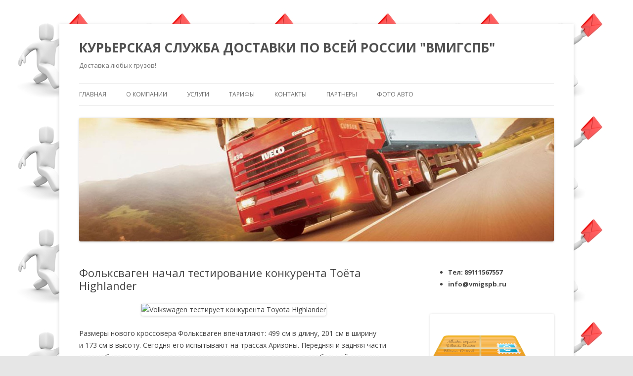

--- FILE ---
content_type: text/html; charset=UTF-8
request_url: https://vmigspb.ru/news/folksvagen-nachal-testirovanie-konkurenta-toyota-highlander.html
body_size: 8193
content:
<!DOCTYPE html> <!--[if IE 7]><html class="ie ie7" dir="ltr" lang="ru-RU" prefix="og: https://ogp.me/ns#"> <![endif]--> <!--[if IE 8]><html class="ie ie8" dir="ltr" lang="ru-RU" prefix="og: https://ogp.me/ns#"> <![endif]--> <!--[if !(IE 7) | !(IE 8)  ]><!--><html dir="ltr" lang="ru-RU" prefix="og: https://ogp.me/ns#"> <!--<![endif]--><head><meta name="6f2411a62eb684dfdc9d8cbe0f535dc7" content=""><meta charset="UTF-8" /><meta name="viewport" content="width=device-width" /><link rel="profile" href="http://gmpg.org/xfn/11" /><link rel="pingback" href="https://vmigspb.ru/xmlrpc.php" /> <!--[if lt IE 9]> <script src="https://vmigspb.ru/wp-content/themes/twentytwelve/js/html5.js" type="text/javascript"></script> <![endif]--><link media="all" href="https://vmigspb.ru/wp-content/cache/autoptimize/css/autoptimize_4806d830aa0aed587574dade63b14ff1.css" rel="stylesheet"><title>Фольксваген начал тестирование конкурента Тоёта Highlander | КУРЬЕРСКАЯ СЛУЖБА ДОСТАВКИ ПО ВСЕЙ РОССИИ &quot;ВМИГСПБ&quot;</title><meta name="description" content="Размеры нового кроссовера Фольксваген впечатляют: 499 см в длину, 201 см в ширину и 173 см в высоту. Сегодня его испытывают на трассах Аризоны. Передняя и задняя части автомобиля скрыты маскировочными чехлами, однако, до этого в глобальной сети уже появлялись фотографии предсерийных авто, у которых на все 100% отсутствовала маскировка. Оснащаться кроссовер будет турбированными 4- и 6-цилиндровыми моторами, а кроме этого системой полного привода (в базе привод передний).В отличие от модели Touareg, новый" /><meta name="robots" content="max-image-preview:large" /><meta name="author" content="news news"/><link rel="canonical" href="https://vmigspb.ru/news/folksvagen-nachal-testirovanie-konkurenta-toyota-highlander.html" /><meta name="generator" content="All in One SEO (AIOSEO) 4.8.1" /><meta property="og:locale" content="ru_RU" /><meta property="og:site_name" content="КУРЬЕРСКАЯ СЛУЖБА ДОСТАВКИ ПО ВСЕЙ РОССИИ &quot;ВМИГСПБ&quot; | Доставка любых грузов!" /><meta property="og:type" content="article" /><meta property="og:title" content="Фольксваген начал тестирование конкурента Тоёта Highlander | КУРЬЕРСКАЯ СЛУЖБА ДОСТАВКИ ПО ВСЕЙ РОССИИ &quot;ВМИГСПБ&quot;" /><meta property="og:description" content="Размеры нового кроссовера Фольксваген впечатляют: 499 см в длину, 201 см в ширину и 173 см в высоту. Сегодня его испытывают на трассах Аризоны. Передняя и задняя части автомобиля скрыты маскировочными чехлами, однако, до этого в глобальной сети уже появлялись фотографии предсерийных авто, у которых на все 100% отсутствовала маскировка. Оснащаться кроссовер будет турбированными 4- и 6-цилиндровыми моторами, а кроме этого системой полного привода (в базе привод передний).В отличие от модели Touareg, новый" /><meta property="og:url" content="https://vmigspb.ru/news/folksvagen-nachal-testirovanie-konkurenta-toyota-highlander.html" /><meta property="article:published_time" content="2016-04-19T08:27:07+00:00" /><meta property="article:modified_time" content="2016-04-19T08:27:07+00:00" /><meta name="twitter:card" content="summary_large_image" /><meta name="twitter:title" content="Фольксваген начал тестирование конкурента Тоёта Highlander | КУРЬЕРСКАЯ СЛУЖБА ДОСТАВКИ ПО ВСЕЙ РОССИИ &quot;ВМИГСПБ&quot;" /><meta name="twitter:description" content="Размеры нового кроссовера Фольксваген впечатляют: 499 см в длину, 201 см в ширину и 173 см в высоту. Сегодня его испытывают на трассах Аризоны. Передняя и задняя части автомобиля скрыты маскировочными чехлами, однако, до этого в глобальной сети уже появлялись фотографии предсерийных авто, у которых на все 100% отсутствовала маскировка. Оснащаться кроссовер будет турбированными 4- и 6-цилиндровыми моторами, а кроме этого системой полного привода (в базе привод передний).В отличие от модели Touareg, новый" /> <script type="application/ld+json" class="aioseo-schema">{"@context":"https:\/\/schema.org","@graph":[{"@type":"Article","@id":"https:\/\/vmigspb.ru\/news\/folksvagen-nachal-testirovanie-konkurenta-toyota-highlander.html#article","name":"\u0424\u043e\u043b\u044c\u043a\u0441\u0432\u0430\u0433\u0435\u043d \u043d\u0430\u0447\u0430\u043b \u0442\u0435\u0441\u0442\u0438\u0440\u043e\u0432\u0430\u043d\u0438\u0435 \u043a\u043e\u043d\u043a\u0443\u0440\u0435\u043d\u0442\u0430 \u0422\u043e\u0451\u0442\u0430 Highlander | \u041a\u0423\u0420\u042c\u0415\u0420\u0421\u041a\u0410\u042f \u0421\u041b\u0423\u0416\u0411\u0410 \u0414\u041e\u0421\u0422\u0410\u0412\u041a\u0418 \u041f\u041e \u0412\u0421\u0415\u0419 \u0420\u041e\u0421\u0421\u0418\u0418 \"\u0412\u041c\u0418\u0413\u0421\u041f\u0411\"","headline":"\u0424\u043e\u043b\u044c\u043a\u0441\u0432\u0430\u0433\u0435\u043d \u043d\u0430\u0447\u0430\u043b \u0442\u0435\u0441\u0442\u0438\u0440\u043e\u0432\u0430\u043d\u0438\u0435 \u043a\u043e\u043d\u043a\u0443\u0440\u0435\u043d\u0442\u0430 \u0422\u043e\u0451\u0442\u0430 Highlander","author":{"@id":"https:\/\/vmigspb.ru\/author\/news#author"},"publisher":{"@id":"https:\/\/vmigspb.ru\/#organization"},"image":{"@type":"ImageObject","url":"http:\/\/static.gazeta.ua\/img\/cache\/gallery\/693\/693051_1_w_570.jpg","@id":"https:\/\/vmigspb.ru\/news\/folksvagen-nachal-testirovanie-konkurenta-toyota-highlander.html\/#articleImage"},"datePublished":"2016-04-19T12:27:07+04:00","dateModified":"2016-04-19T12:27:07+04:00","inLanguage":"ru-RU","mainEntityOfPage":{"@id":"https:\/\/vmigspb.ru\/news\/folksvagen-nachal-testirovanie-konkurenta-toyota-highlander.html#webpage"},"isPartOf":{"@id":"https:\/\/vmigspb.ru\/news\/folksvagen-nachal-testirovanie-konkurenta-toyota-highlander.html#webpage"},"articleSection":"news"},{"@type":"BreadcrumbList","@id":"https:\/\/vmigspb.ru\/news\/folksvagen-nachal-testirovanie-konkurenta-toyota-highlander.html#breadcrumblist","itemListElement":[{"@type":"ListItem","@id":"https:\/\/vmigspb.ru\/#listItem","position":1,"name":"\u0413\u043b\u0430\u0432\u043d\u0430\u044f \u0441\u0442\u0440\u0430\u043d\u0438\u0446\u0430","item":"https:\/\/vmigspb.ru\/","nextItem":{"@type":"ListItem","@id":"https:\/\/vmigspb.ru\/category\/news#listItem","name":"news"}},{"@type":"ListItem","@id":"https:\/\/vmigspb.ru\/category\/news#listItem","position":2,"name":"news","previousItem":{"@type":"ListItem","@id":"https:\/\/vmigspb.ru\/#listItem","name":"\u0413\u043b\u0430\u0432\u043d\u0430\u044f \u0441\u0442\u0440\u0430\u043d\u0438\u0446\u0430"}}]},{"@type":"Organization","@id":"https:\/\/vmigspb.ru\/#organization","name":"\u041a\u0423\u0420\u042c\u0415\u0420\u0421\u041a\u0410\u042f \u0421\u041b\u0423\u0416\u0411\u0410 \u0414\u041e\u0421\u0422\u0410\u0412\u041a\u0418 \u041f\u041e \u0412\u0421\u0415\u0419 \u0420\u041e\u0421\u0421\u0418\u0418 \"\u0412\u041c\u0418\u0413\u0421\u041f\u0411\"","description":"\u0414\u043e\u0441\u0442\u0430\u0432\u043a\u0430 \u043b\u044e\u0431\u044b\u0445 \u0433\u0440\u0443\u0437\u043e\u0432!","url":"https:\/\/vmigspb.ru\/"},{"@type":"Person","@id":"https:\/\/vmigspb.ru\/author\/news#author","url":"https:\/\/vmigspb.ru\/author\/news","name":"news news"},{"@type":"WebPage","@id":"https:\/\/vmigspb.ru\/news\/folksvagen-nachal-testirovanie-konkurenta-toyota-highlander.html#webpage","url":"https:\/\/vmigspb.ru\/news\/folksvagen-nachal-testirovanie-konkurenta-toyota-highlander.html","name":"\u0424\u043e\u043b\u044c\u043a\u0441\u0432\u0430\u0433\u0435\u043d \u043d\u0430\u0447\u0430\u043b \u0442\u0435\u0441\u0442\u0438\u0440\u043e\u0432\u0430\u043d\u0438\u0435 \u043a\u043e\u043d\u043a\u0443\u0440\u0435\u043d\u0442\u0430 \u0422\u043e\u0451\u0442\u0430 Highlander | \u041a\u0423\u0420\u042c\u0415\u0420\u0421\u041a\u0410\u042f \u0421\u041b\u0423\u0416\u0411\u0410 \u0414\u041e\u0421\u0422\u0410\u0412\u041a\u0418 \u041f\u041e \u0412\u0421\u0415\u0419 \u0420\u041e\u0421\u0421\u0418\u0418 \"\u0412\u041c\u0418\u0413\u0421\u041f\u0411\"","description":"\u0420\u0430\u0437\u043c\u0435\u0440\u044b \u043d\u043e\u0432\u043e\u0433\u043e \u043a\u0440\u043e\u0441\u0441\u043e\u0432\u0435\u0440\u0430 \u0424\u043e\u043b\u044c\u043a\u0441\u0432\u0430\u0433\u0435\u043d \u0432\u043f\u0435\u0447\u0430\u0442\u043b\u044f\u044e\u0442: 499 \u0441\u043c \u0432 \u0434\u043b\u0438\u043d\u0443, 201 \u0441\u043c \u0432 \u0448\u0438\u0440\u0438\u043d\u0443 \u0438 173 \u0441\u043c \u0432 \u0432\u044b\u0441\u043e\u0442\u0443. \u0421\u0435\u0433\u043e\u0434\u043d\u044f \u0435\u0433\u043e \u0438\u0441\u043f\u044b\u0442\u044b\u0432\u0430\u044e\u0442 \u043d\u0430 \u0442\u0440\u0430\u0441\u0441\u0430\u0445 \u0410\u0440\u0438\u0437\u043e\u043d\u044b. \u041f\u0435\u0440\u0435\u0434\u043d\u044f\u044f \u0438 \u0437\u0430\u0434\u043d\u044f\u044f \u0447\u0430\u0441\u0442\u0438 \u0430\u0432\u0442\u043e\u043c\u043e\u0431\u0438\u043b\u044f \u0441\u043a\u0440\u044b\u0442\u044b \u043c\u0430\u0441\u043a\u0438\u0440\u043e\u0432\u043e\u0447\u043d\u044b\u043c\u0438 \u0447\u0435\u0445\u043b\u0430\u043c\u0438, \u043e\u0434\u043d\u0430\u043a\u043e, \u0434\u043e \u044d\u0442\u043e\u0433\u043e \u0432 \u0433\u043b\u043e\u0431\u0430\u043b\u044c\u043d\u043e\u0439 \u0441\u0435\u0442\u0438 \u0443\u0436\u0435 \u043f\u043e\u044f\u0432\u043b\u044f\u043b\u0438\u0441\u044c \u0444\u043e\u0442\u043e\u0433\u0440\u0430\u0444\u0438\u0438 \u043f\u0440\u0435\u0434\u0441\u0435\u0440\u0438\u0439\u043d\u044b\u0445 \u0430\u0432\u0442\u043e, \u0443 \u043a\u043e\u0442\u043e\u0440\u044b\u0445 \u043d\u0430 \u0432\u0441\u0435 100% \u043e\u0442\u0441\u0443\u0442\u0441\u0442\u0432\u043e\u0432\u0430\u043b\u0430 \u043c\u0430\u0441\u043a\u0438\u0440\u043e\u0432\u043a\u0430. \u041e\u0441\u043d\u0430\u0449\u0430\u0442\u044c\u0441\u044f \u043a\u0440\u043e\u0441\u0441\u043e\u0432\u0435\u0440 \u0431\u0443\u0434\u0435\u0442 \u0442\u0443\u0440\u0431\u0438\u0440\u043e\u0432\u0430\u043d\u043d\u044b\u043c\u0438 4- \u0438 6-\u0446\u0438\u043b\u0438\u043d\u0434\u0440\u043e\u0432\u044b\u043c\u0438 \u043c\u043e\u0442\u043e\u0440\u0430\u043c\u0438, \u0430 \u043a\u0440\u043e\u043c\u0435 \u044d\u0442\u043e\u0433\u043e \u0441\u0438\u0441\u0442\u0435\u043c\u043e\u0439 \u043f\u043e\u043b\u043d\u043e\u0433\u043e \u043f\u0440\u0438\u0432\u043e\u0434\u0430 (\u0432 \u0431\u0430\u0437\u0435 \u043f\u0440\u0438\u0432\u043e\u0434 \u043f\u0435\u0440\u0435\u0434\u043d\u0438\u0439).\u0412 \u043e\u0442\u043b\u0438\u0447\u0438\u0435 \u043e\u0442 \u043c\u043e\u0434\u0435\u043b\u0438 Touareg, \u043d\u043e\u0432\u044b\u0439","inLanguage":"ru-RU","isPartOf":{"@id":"https:\/\/vmigspb.ru\/#website"},"breadcrumb":{"@id":"https:\/\/vmigspb.ru\/news\/folksvagen-nachal-testirovanie-konkurenta-toyota-highlander.html#breadcrumblist"},"author":{"@id":"https:\/\/vmigspb.ru\/author\/news#author"},"creator":{"@id":"https:\/\/vmigspb.ru\/author\/news#author"},"datePublished":"2016-04-19T12:27:07+04:00","dateModified":"2016-04-19T12:27:07+04:00"},{"@type":"WebSite","@id":"https:\/\/vmigspb.ru\/#website","url":"https:\/\/vmigspb.ru\/","name":"\u041a\u0423\u0420\u042c\u0415\u0420\u0421\u041a\u0410\u042f \u0421\u041b\u0423\u0416\u0411\u0410 \u0414\u041e\u0421\u0422\u0410\u0412\u041a\u0418 \u041f\u041e \u0412\u0421\u0415\u0419 \u0420\u041e\u0421\u0421\u0418\u0418 \"\u0412\u041c\u0418\u0413\u0421\u041f\u0411\"","description":"\u0414\u043e\u0441\u0442\u0430\u0432\u043a\u0430 \u043b\u044e\u0431\u044b\u0445 \u0433\u0440\u0443\u0437\u043e\u0432!","inLanguage":"ru-RU","publisher":{"@id":"https:\/\/vmigspb.ru\/#organization"}}]}</script> <link rel='dns-prefetch' href='//fonts.googleapis.com' /><link rel='dns-prefetch' href='//s.w.org' /><link rel="alternate" type="application/rss+xml" title="КУРЬЕРСКАЯ СЛУЖБА ДОСТАВКИ ПО ВСЕЙ РОССИИ &quot;ВМИГСПБ&quot; &raquo; Лента" href="https://vmigspb.ru/feed" /><link rel="alternate" type="application/rss+xml" title="КУРЬЕРСКАЯ СЛУЖБА ДОСТАВКИ ПО ВСЕЙ РОССИИ &quot;ВМИГСПБ&quot; &raquo; Лента комментариев" href="https://vmigspb.ru/comments/feed" /> <script type="text/javascript">window._wpemojiSettings = {"baseUrl":"https:\/\/s.w.org\/images\/core\/emoji\/12.0.0-1\/72x72\/","ext":".png","svgUrl":"https:\/\/s.w.org\/images\/core\/emoji\/12.0.0-1\/svg\/","svgExt":".svg","source":{"concatemoji":"https:\/\/vmigspb.ru\/wp-includes\/js\/wp-emoji-release.min.js?ver=5.4.18"}};
			/*! This file is auto-generated */
			!function(e,a,t){var n,r,o,i=a.createElement("canvas"),p=i.getContext&&i.getContext("2d");function s(e,t){var a=String.fromCharCode;p.clearRect(0,0,i.width,i.height),p.fillText(a.apply(this,e),0,0);e=i.toDataURL();return p.clearRect(0,0,i.width,i.height),p.fillText(a.apply(this,t),0,0),e===i.toDataURL()}function c(e){var t=a.createElement("script");t.src=e,t.defer=t.type="text/javascript",a.getElementsByTagName("head")[0].appendChild(t)}for(o=Array("flag","emoji"),t.supports={everything:!0,everythingExceptFlag:!0},r=0;r<o.length;r++)t.supports[o[r]]=function(e){if(!p||!p.fillText)return!1;switch(p.textBaseline="top",p.font="600 32px Arial",e){case"flag":return s([127987,65039,8205,9895,65039],[127987,65039,8203,9895,65039])?!1:!s([55356,56826,55356,56819],[55356,56826,8203,55356,56819])&&!s([55356,57332,56128,56423,56128,56418,56128,56421,56128,56430,56128,56423,56128,56447],[55356,57332,8203,56128,56423,8203,56128,56418,8203,56128,56421,8203,56128,56430,8203,56128,56423,8203,56128,56447]);case"emoji":return!s([55357,56424,55356,57342,8205,55358,56605,8205,55357,56424,55356,57340],[55357,56424,55356,57342,8203,55358,56605,8203,55357,56424,55356,57340])}return!1}(o[r]),t.supports.everything=t.supports.everything&&t.supports[o[r]],"flag"!==o[r]&&(t.supports.everythingExceptFlag=t.supports.everythingExceptFlag&&t.supports[o[r]]);t.supports.everythingExceptFlag=t.supports.everythingExceptFlag&&!t.supports.flag,t.DOMReady=!1,t.readyCallback=function(){t.DOMReady=!0},t.supports.everything||(n=function(){t.readyCallback()},a.addEventListener?(a.addEventListener("DOMContentLoaded",n,!1),e.addEventListener("load",n,!1)):(e.attachEvent("onload",n),a.attachEvent("onreadystatechange",function(){"complete"===a.readyState&&t.readyCallback()})),(n=t.source||{}).concatemoji?c(n.concatemoji):n.wpemoji&&n.twemoji&&(c(n.twemoji),c(n.wpemoji)))}(window,document,window._wpemojiSettings);</script> <link rel='stylesheet' id='twentytwelve-fonts-css'  href='https://fonts.googleapis.com/css?family=Open+Sans:400italic,700italic,400,700&#038;subset=latin,latin-ext,cyrillic,cyrillic-ext' type='text/css' media='all' /> <!--[if lt IE 9]><link rel='stylesheet' id='twentytwelve-ie-css'  href='https://vmigspb.ru/wp-content/themes/twentytwelve/css/ie.css?ver=20121010' type='text/css' media='all' /> <![endif]--><link rel='https://api.w.org/' href='https://vmigspb.ru/wp-json/' /><link rel="EditURI" type="application/rsd+xml" title="RSD" href="https://vmigspb.ru/xmlrpc.php?rsd" /><link rel="wlwmanifest" type="application/wlwmanifest+xml" href="https://vmigspb.ru/wp-includes/wlwmanifest.xml" /><link rel='prev' title='Наставник Стива Джобса Билл Кэмпбелл скончался после продолжительной борьбы с раком' href='https://vmigspb.ru/news/nastavnik-stiva-dzhobsa-bill-kempbell-skonchalsya-posle-prodolzhitelnoy-borbi-s-rakom.html' /><link rel='next' title='Россияне стали тратить на еду больше половины своих доходов' href='https://vmigspb.ru/news/rossiyane-stali-tratit-na-edu-bolshe-polovini-svoih-dohodov.html' /><meta name="generator" content="WordPress 5.4.18" /><link rel='shortlink' href='https://vmigspb.ru/?p=3395' /><link rel="alternate" type="application/json+oembed" href="https://vmigspb.ru/wp-json/oembed/1.0/embed?url=https%3A%2F%2Fvmigspb.ru%2Fnews%2Ffolksvagen-nachal-testirovanie-konkurenta-toyota-highlander.html" /><link rel="alternate" type="text/xml+oembed" href="https://vmigspb.ru/wp-json/oembed/1.0/embed?url=https%3A%2F%2Fvmigspb.ru%2Fnews%2Ffolksvagen-nachal-testirovanie-konkurenta-toyota-highlander.html&#038;format=xml" /><style type="text/css" id="custom-background-css">body.custom-background { background-image: url("https://vmigspb.ru/wp-content/uploads/2014/02/460fa2dfaed9479e5d2028dc1c6fed7c.jpg"); background-position: left top; background-size: auto; background-repeat: repeat; background-attachment: scroll; }</style></head><body class="post-template-default single single-post postid-3395 single-format-standard custom-background custom-font-enabled"><div id="page" class="hfeed site"><header id="masthead" class="site-header" role="banner"><hgroup><h1 class="site-title"><a href="https://vmigspb.ru/" title="КУРЬЕРСКАЯ СЛУЖБА ДОСТАВКИ ПО ВСЕЙ РОССИИ &quot;ВМИГСПБ&quot;" rel="home">КУРЬЕРСКАЯ СЛУЖБА ДОСТАВКИ ПО ВСЕЙ РОССИИ &quot;ВМИГСПБ&quot;</a></h1><h2 class="site-description">Доставка любых грузов!</h2></hgroup><nav id="site-navigation" class="main-navigation" role="navigation"><h3 class="menu-toggle">Меню</h3> <a class="assistive-text" href="#content" title="Перейти к содержимому">Перейти к содержимому</a><div class="menu-verh-container"><ul id="menu-verh" class="nav-menu"><li id="menu-item-22" class="menu-item menu-item-type-custom menu-item-object-custom menu-item-22"><a href="/">ГЛАВНАЯ</a></li><li id="menu-item-5" class="menu-item menu-item-type-post_type menu-item-object-page menu-item-5"><a href="https://vmigspb.ru/o-kompanii">О КОМПАНИИ</a></li><li id="menu-item-16" class="menu-item menu-item-type-post_type menu-item-object-page menu-item-16"><a href="https://vmigspb.ru/uslugi">УСЛУГИ</a></li><li id="menu-item-9" class="menu-item menu-item-type-post_type menu-item-object-page menu-item-9"><a href="https://vmigspb.ru/tarify">ТАРИФЫ</a></li><li id="menu-item-25" class="menu-item menu-item-type-post_type menu-item-object-page menu-item-25"><a href="https://vmigspb.ru/kontakty">КОНТАКТЫ</a></li><li id="menu-item-42" class="menu-item menu-item-type-post_type menu-item-object-page menu-item-has-children menu-item-42"><a href="https://vmigspb.ru/partnery">Партнеры</a><ul class="sub-menu"><li id="menu-item-4346" class="menu-item menu-item-type-custom menu-item-object-custom menu-item-4346"><a href="https://autoglass78.ru/">Аавтостекло спб установка Ладожская</a></li><li id="menu-item-4347" class="menu-item menu-item-type-custom menu-item-object-custom menu-item-4347"><a href="https://vodzilla.ru/">Автосервис KIA СПб</a></li><li id="menu-item-4348" class="menu-item menu-item-type-custom menu-item-object-custom menu-item-4348"><a href="https://hdrive.ru/">Автосервис Ладожская</a></li><li id="menu-item-4355" class="menu-item menu-item-type-custom menu-item-object-custom menu-item-4355"><a href="https://vmigspb.ru/news/vyzvat-evakuator-v-spb.html">Эвакуатор</a></li><li id="menu-item-4350" class="menu-item menu-item-type-custom menu-item-object-custom menu-item-4350"><a href="https://vvvs.ru/">Авто форум СПб</a></li></ul></li><li id="menu-item-82" class="menu-item menu-item-type-post_type menu-item-object-page menu-item-82"><a href="https://vmigspb.ru/foto-avto">Фото авто</a></li></ul></div></nav> <a href="https://vmigspb.ru/"><noscript><img src="https://vmigspb.ru/wp-content/uploads/2015/11/cropped-glav2.jpg" class="header-image" width="1600" height="417" alt="" /></noscript><img src='data:image/svg+xml,%3Csvg%20xmlns=%22http://www.w3.org/2000/svg%22%20viewBox=%220%200%201600%20417%22%3E%3C/svg%3E' data-src="https://vmigspb.ru/wp-content/uploads/2015/11/cropped-glav2.jpg" class="lazyload header-image" width="1600" height="417" alt="" /></a></header><div id="main" class="wrapper"><div id="primary" class="site-content"><div id="content" role="main"><article id="post-3395" class="post-3395 post type-post status-publish format-standard hentry category-news"><header class="entry-header"><h1 class="entry-title">Фольксваген начал тестирование конкурента Тоёта Highlander</h1></header><div class="entry-content"><p style="text-align: center;"><noscript><img src="http://static.gazeta.ua/img/cache/gallery/693/693051_1_w_570.jpg" style=" max-width:100%; max-width: 95%; float: none;" alt="Volkswagen тестирует конкурента Toyota Highlander" title="Volkswagen тестирует конкурента Toyota Highlander"/></noscript><img class="lazyload" src='data:image/svg+xml,%3Csvg%20xmlns=%22http://www.w3.org/2000/svg%22%20viewBox=%220%200%20210%20140%22%3E%3C/svg%3E' data-src="http://static.gazeta.ua/img/cache/gallery/693/693051_1_w_570.jpg" style=" max-width:100%; max-width: 95%; float: none;" alt="Volkswagen тестирует конкурента Toyota Highlander" title="Volkswagen тестирует конкурента Toyota Highlander"/></p><p><span id="more-3395"></span></p><p>Размеры нового кроссовера Фольксваген впечатляют: 499 см в длину, 201 см в ширину и 173 см в высоту. Сегодня его испытывают на трассах Аризоны. Передняя и задняя части автомобиля скрыты маскировочными чехлами, однако, до этого в глобальной сети уже появлялись фотографии предсерийных авто, у которых на все 100% отсутствовала маскировка. Оснащаться кроссовер будет турбированными 4- и 6-цилиндровыми моторами, а кроме этого системой полного привода (в базе привод передний).</p><p>В отличие от модели Touareg, новый вариант автомобиля будет наделен особыми внедорожными свойствами и при всем этом окажется просторнее в салоне и дешевле в цене своего аналога.</p><p>Среднеразмерный вольфсбургский SUV с тремя рядами сидений поставят на конвейер одного из заводов фирмы, который расположен в сша.</p><p>В США проходят тесты нового вместительного кроссовера от VW.</p><p>Основными соперниками модели станут Тоёта Highlander, Хонда Pilot и остальные большие кроссоверы.</p></div><footer class="entry-meta"> Запись опубликована <a href="https://vmigspb.ru/news/folksvagen-nachal-testirovanie-konkurenta-toyota-highlander.html" title="" rel="bookmark"><time class="entry-date" datetime="2016-04-19T12:27:07+04:00"></time></a><span class="by-author"> автором <span class="author vcard"><a class="url fn n" href="https://vmigspb.ru/author/news" title="Посмотреть все записи автора news news" rel="author">news news</a></span></span> в рубрике <a href="https://vmigspb.ru/category/news" rel="category tag">news</a>.</footer></article><nav class="nav-single"><h3 class="assistive-text">Навигация по записям</h3> <span class="nav-previous"><a href="https://vmigspb.ru/news/nastavnik-stiva-dzhobsa-bill-kempbell-skonchalsya-posle-prodolzhitelnoy-borbi-s-rakom.html" rel="prev"><span class="meta-nav">&larr;</span> Наставник Стива Джобса Билл Кэмпбелл скончался после продолжительной борьбы с раком</a></span> <span class="nav-next"><a href="https://vmigspb.ru/news/rossiyane-stali-tratit-na-edu-bolshe-polovini-svoih-dohodov.html" rel="next">Россияне стали тратить на еду больше половины своих доходов <span class="meta-nav">&rarr;</span></a></span></nav><div id="comments" class="comments-area"></div></div></div><div id="secondary" class="widget-area" role="complementary"><aside id="text-3" class="widget widget_text"><div class="textwidget"><ul><li><strong>Тел: 89111567557</strong></li><li><strong>info@vmigspb.ru</strong></li></ul></div></aside><aside id="text-2" class="widget widget_text"><div class="textwidget"><a href="/kontakty/"><noscript><img class=" wp-image-21 alignnone" title="доставка" alt="доставка" src="http://vmigspb.ru/wp-content/uploads/2014/02/delivery-300x300.png" width="250" /></noscript><img class="lazyload  wp-image-21 alignnone" title="доставка" alt="доставка" src='data:image/svg+xml,%3Csvg%20xmlns=%22http://www.w3.org/2000/svg%22%20viewBox=%220%200%20250%20166.66666666667%22%3E%3C/svg%3E' data-src="http://vmigspb.ru/wp-content/uploads/2014/02/delivery-300x300.png" width="250" /></a>  <script
    async="async"
    src="//cdn-rtb.sape.ru/rtb-b/js/400/2/31400.js"
    type="text/javascript"></script> <div id="SRTB_88056"></div></div></aside><aside id="calendar-2" class="widget widget_calendar"><div id="calendar_wrap" class="calendar_wrap"><table id="wp-calendar" class="wp-calendar-table"><caption>Январь 2026</caption><thead><tr><th scope="col" title="Понедельник">Пн</th><th scope="col" title="Вторник">Вт</th><th scope="col" title="Среда">Ср</th><th scope="col" title="Четверг">Чт</th><th scope="col" title="Пятница">Пт</th><th scope="col" title="Суббота">Сб</th><th scope="col" title="Воскресенье">Вс</th></tr></thead><tbody><tr><td colspan="3" class="pad">&nbsp;</td><td>1</td><td>2</td><td>3</td><td>4</td></tr><tr><td>5</td><td>6</td><td>7</td><td>8</td><td>9</td><td>10</td><td>11</td></tr><tr><td>12</td><td>13</td><td id="today">14</td><td>15</td><td>16</td><td>17</td><td>18</td></tr><tr><td>19</td><td>20</td><td>21</td><td>22</td><td>23</td><td>24</td><td>25</td></tr><tr><td>26</td><td>27</td><td>28</td><td>29</td><td>30</td><td>31</td><td class="pad" colspan="1">&nbsp;</td></tr></tbody></table><nav aria-label="Предыдущий и следующий месяцы" class="wp-calendar-nav"> <span class="wp-calendar-nav-prev"><a href="https://vmigspb.ru/2025/12">&laquo; Дек</a></span> <span class="pad">&nbsp;</span> <span class="wp-calendar-nav-next">&nbsp;</span></nav></div></aside><aside id="search-2" class="widget widget_search"><form role="search" method="get" id="searchform" class="searchform" action="https://vmigspb.ru/"><div> <label class="screen-reader-text" for="s">Найти:</label> <input type="text" value="" name="s" id="s" /> <input type="submit" id="searchsubmit" value="Поиск" /></div></form></aside><aside id="recent-posts-3" class="widget widget_recent_entries"><h3 class="widget-title">Новости</h3><ul><li> <a href="https://vmigspb.ru/news/kapitalnyj-remont-dizelnogo-dvigatelya-diagnostika-etapy-vybor-mezhdu-gilzovkoj-i-kontraktom-rukovodstvo-ot-motorista.html">Капитальный ремонт дизельного двигателя: диагностика, этапы, выбор между гильзовкой и контрактом | Руководство от моториста</a></li><li> <a href="https://vmigspb.ru/news/demontazh-napolnyh-pokrytij.html">Демонтаж напольных покрытий</a></li><li> <a href="https://vmigspb.ru/news/vyzvat-evakuator-v-spb.html">ВЫЗВАТЬ ЭВАКУАТОР В СПб</a></li><li> <a href="https://vmigspb.ru/news/sin-eks-ministra-sporta-raznes-ostanovku-v-podolske.html">Сын экс-министра спорта разнес остановку в Подольске</a></li><li> <a href="https://vmigspb.ru/news/na-sina-zamglavi-lukoyla-zaveli-delo.html">На сына замглавы «ЛУКойла» завели дело</a></li></ul></aside></div></div><footer id="colophon" role="contentinfo"><div class="site-info"> <script type="text/javascript">document.write("<a href='//www.liveinternet.ru/click' target=_blank><img src='//counter.yadro.ru/hit?t26.1;r" + escape(document.referrer) + ((typeof(screen)=="undefined")?"":";s"+screen.width+"*"+screen.height+"*"+(screen.colorDepth?screen.colorDepth:screen.pixelDepth)) + ";u" + escape(document.URL) + ";" + Math.random() + "' border=0 width=88 height=15 alt='' title='LiveInternet: показано число посетителей за сегодня'><\/a>")</script></div></footer></div> <noscript><style>.lazyload{display:none;}</style></noscript><script data-noptimize="1">window.lazySizesConfig=window.lazySizesConfig||{};window.lazySizesConfig.loadMode=1;</script><script async data-noptimize="1" src='https://vmigspb.ru/wp-content/plugins/autoptimize/classes/external/js/lazysizes.min.js?ao_version=3.1.14'></script> <script defer src="https://vmigspb.ru/wp-content/cache/autoptimize/js/autoptimize_dbf1c0dea6f116a75b3c42e2c1656543.js"></script></body></html>